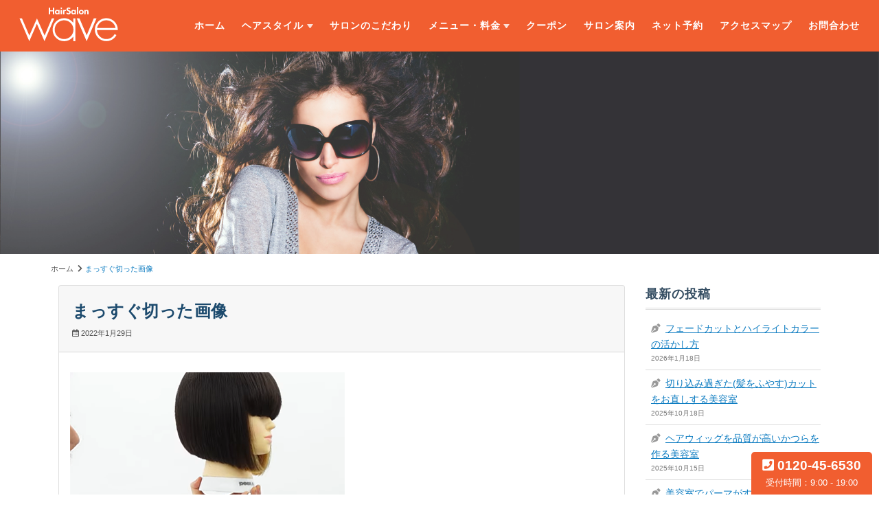

--- FILE ---
content_type: text/css
request_url: https://www.hair-salon-wave.com/wps/wp-content/themes/hairsalonwave/bootstrap.css
body_size: 2731
content:
@charset "UTF-8";

/* ------------------------------------
// bootstrap custom style
------------------------------------ */
/* ------------------------------------
// nav
------------------------------------ */
.nav {
	overflow: hidden;
}
.navbar {
	margin-bottom: 0;
	padding: 0;
	border-radius: 0;
	background: #F15E30;
	z-index: 9999;
}
nav.fixed-top {
	top: 0;
}
.navbar .container {
	padding-top: 0;
	padding-bottom: 0;
}
.nav-justified {
	display: table;
	table-layout: fixed;
	width: 100%;
}
.navbar .nav-justified {
	overflow: inherit !important;
}
.navbar .nav-justified > li {
	padding: .5rem .2rem;
	display: table-cell;
	width: 100%;
}
.navbar li {
	margin: .2rem 0;
	font-size: .8rem;
	font-weight: 700;
	text-align: center;
	letter-spacing: 1px;
}
/* .7rem(11.2px) @ 48rem(768px) increasing to .9rem(14.4px) @ 75rem(1200px) */
@media (min-width: 48rem) {
	.navbar li {
		font-size: calc(.7rem + ((1vw - 0.48rem) * 0.7407));
	}
}
/* Prevent font scaling beyond this breakpoint */
@media (min-width: 75rem) {
	.navbar li {
		font-size: .9rem;
	}
}
.navbar-nav {
	padding-right: 1rem;
}
.navbar-nav a {
	display: block;
	padding: 1em .5rem 1rem;
	color: #FFF !important;
	font-weight: 700;
	line-height: 1.4;
	text-decoration: none;
}
.navbar-nav a > em {
	margin-bottom: 3px;
	display: block;
	font-weight: 700;
	font-size: 1.1rem;
	text-align: center;
}
.navbar-nav a:hover {
	color: #F15E30;
	border-radius: 5px;
	background: rgba(255, 255, 255, 0.2);
}
.navbar-nav a:active,
.navbar-nav a:focus,
.navbar-nav a:visited {
	color: #FFF !important;
}
.open ul {
	display: block !important;
}
.navbar-nav .nav-item+.nav-item {
	margin-left: 0;
}
.navbar .current-menu-item, .navbar .current-menu-parent, .navbar .current_page_item {
	border: none !important;
}
.dropdown-menu {
	margin: 0 0 !important;
	padding: 0 .5rem !important;
	min-width: inherit !important;
	border: none;
	border-radius: 0;
	background: #F15E30;
}
.dropdown-menu a {
	padding: .5rem 1rem !important;
}
.dropdown-item {
	margin: 0 !important;
	padding: 0 !important;
	min-width: 100% !important;
	width: 100% !important;
	display: block;
	text-align: left;
	color: #EEE;
	font-size: .8rem !important;
	text-align: center !important;
	letter-spacing: 0.5px !important;
}
.dropdown-item a {
	padding: .75rem 1rem !important;
	width: 100% !important;
	display: block;
	color: #FFF !important;
	text-align: center;
}
.dropdown-item a:visited {
	color: #FFF !important;
}
.dropdown-item a:hover {
	color: #F15E30 !important;
	background: #FFF !important;
	border-radius: 0 !important;
}
blockquote {
	padding-left: 1em;
	border-left: 2px solid #f5f5f5;
}
blockquote:before {
	color: #333;
	font-size: large;
	content: "\e977";
}
.screen-reader-text {
	width: 1px;
	height: 1px;
	overflow: hidden;
	position: absolute !important;
	clip: rect(1px, 1px, 1px, 1px);
}
thead th, thead td {
	background: #f5f5f5;
}
tr:nth-child(even) th, tr:nth-child(even) td {
	background: #f5f5f5;
}
@media screen and (min-width:48em) and ( max-width:62em) {
	.navbar-nav {
		padding-right: 0;
	}
}

/* ------------------------------------
// bootstrap nav
------------------------------------ */
.container {
	padding-bottom: 2rem;
}
.container-field {
	margin-left: auto !important;
	margin-right: auto !important;
	padding-left: 1rem !important;
	padding-right: 1rem !important;
	width: 100% !important;
	overflow: hidden;
}
.row-eq-height {
	display: -webkit-flex; /* Safari */
	display: flex;
	flex-wrap: wrap;
}
.row-flex {
	display: flex;
	flex-direction: row;
	justify-content: center;
	align-items: center;
}
/* navbar-toggle */
.navbar-toggler {
	margin-right: 10px;
	border: none !important;
}
.navbar-light .navbar-toggler {
	color: #00000080;
	border-color: rgba(255, 255, 255, 0) !important;
}
button:focus {
	outline: none !important;
}
.dropdown-toggle::after {
	display: inline-block;
	width: 0;
	height: 0;
	margin-left: .3rem;
	vertical-align: middle;
	content: "";
	border-top: .4em solid;
	border-right: .3em solid transparent;
	border-left: .3em solid transparent;
	opacity: .8;
}
.navbar-toggle {
	position: absolute;
	top: 1rem;
	right: .5rem;
	border: 1px solid transparent;
	border: none;
	background: transparent !important;
	background-color: transparent;
	background-image: none;
}
.navbar-toggle:focus {
	outline: 0;
}
.navbar-toggle .icon-bar {
	width: 25px;
	height: 3px;
	display: block;
	border-radius: 1px;
}
.navbar-toggle .icon-bar+.icon-bar {
	margin-top: 4px;
}
.navbar-toggle:hover {
	background: transparent !important;
}
.navbar-toggle .icon-bar {
	width: 25px;
	background-color: #579093 !important;
	-webkit-transition: all .2s;
	-moz-transition: all .2s;
	-ms-transition: all .2s;
	-o-transition: all .2s;
	transition: all .2s;
}
.navbar-toggle .top-bar {
	-webkit-transform: rotate(45deg);
	-moz-transform: rotate(45deg);
	-ms-transform: rotate(45deg);
	-o-transform: rotate(45deg);
	transform: rotate(45deg);
	-webkit-transform-origin: 10% 10%;
	-moz-transform-origin: 10% 10%;
	-ms-transform-origin: 10% 10%;
	-o-transform-origin: 10% 10%;
	transform-origin: 10% 10%;
}
.navbar-toggle .middle-bar {
	opacity: 0;
}
.navbar-toggle .bottom-bar {
	-webkit-transform: rotate(-45deg);
	-moz-transform: rotate(-45deg);
	-ms-transform: rotate(-45deg);
	-o-transform: rotate(-45deg);
	transform: rotate(-45deg);
	-webkit-transform-origin: 10% 90%;
	-moz-transform-origin: 10% 90%;
	-ms-transform-origin: 10% 90%;
	-o-transform-origin: 10% 90%;
	transform-origin: 10% 90%;
}
.navbar-toggle.collapsed .top-bar {
	-webkit-transform: rotate(0);
	-moz-transform: rotate(0);
	-ms-transform: rotate(0);
	-o-transform: rotate(0);
	transform: rotate(0);
}
.navbar-toggle.collapsed .middle-bar {
	opacity: 1;
}
.navbar-toggle.collapsed .bottom-bar {
	-webkit-transform: rotate(0);
	-moz-transform: rotate(0);
	-ms-transform: rotate(0);
	-o-transform: rotate(0);
	transform: rotate(0);
}
@media (min-width: 1600px) {
	.container {
		max-width: 1450px
	}
}
@media (min-width: 48em) {
	.navbar-expand-md .navbar-nav .nav-link {
		padding-right: .75rem;
		padding-left: .75rem;
	}
	.navbar-toggle {
		display: none;
	}
}
@media (max-width: 61.9em) {
	.navbar-nav a {
		padding: 2em .2em;
	}
}
@media (max-width: 47.9em) {
	.navbar {
		padding: 0 0;
	}
	.navbar li {
		padding: 0 1rem;
		font-size: 1rem;
		text-align: left;
		letter-spacing: 0.5px;
	}
	.navbar-nav {
		padding-bottom: 1rem;
	}
	.navbar-nav a {
		padding: .35rem;
		font-weight: 400;
	}
	.navbar-toggle,
	.navbar-toggle:focus,
	.navbar-toggle:hover,
	.navbar-toggle:valid,
	.navbar-toggle:active {
		padding: 5px;
		top: -3rem !important;
		display: inline-block;
		overflow: hidden;
		background: transparent;
		-webkit-appearance:none;
	}
}
@media (max-width: 33.9em) {
	.navbar .menu-item {
		width: 100%;
		float: none;
	}
	.navbar-nav a {
		padding: .25rem 1rem;
		font-size: .8rem;
		text-align: left;
		letter-spacing: 1px;
	}
	.navbar-nav a > em {
		margin-right: 1rem;
		display: inline-block;
		font-size: 1rem;
	}
	.navbar .menu-item:last-child {
		margin-bottom: 0 !important;
	}
	.navbar .container {
		padding-left: .9375rem;
	}
	.navbar-toggle {
		top: 1rem;
		right: .5rem;
	}
	.dropdown-menu {
		margin-top: 0 !important;
		padding: .2rem 0 0 1rem !important;
		width: 100% !important;
		max-width: 100% !important;
		position: inherit !important;
		display: block !important;
		border-top: 1px solid #EA7E5C;
	}
	.dropdown-menu li {
		padding: 0 !important;
	}
	.dropdown-menu li a {
		padding: .25rem 0 !important;
		text-align: left !important;
	}
}

/* ------------------------------------
// bootstrap card
------------------------------------ */
.card {
	margin-bottom: 2em;
}
.border-none {
	border: none !important;
}
.card-block {
	margin-bottom: 1.5rem;
	padding: .5rem;
	background: #FFF;
	box-shadow: 0 2px 2px rgba(0, 0, 0, .1);
	border-radius: 5px;
}
.card-block hr {
	margin-top: .75rem !important;
	margin-bottom: .75rem !important;
}
.card-deck {
	margin-bottom: 0;
}
.card-deck .card {
	margin-bottom: 15px !important;
}
.card-columns {
	margin-bottom: 0;
}
.card-header {
	padding: .75rem 1.2rem !important;
}
.card-columns .card-header {
	padding: .5rem .7rem .7rem !important;
	border: none;
}
.card-body {
	padding: .5rem .5rem .75rem !important;
}
.card-img {
	padding: 3px;
	width: 100%;
	border-radius: calc(.25rem - 1px);
}
.card-title {
	margin: .5rem 0 .45rem !important;
	padding-bottom: 0;
	display: box;
	display: -webkit-box;
	display: -moz-box;
	display: -o-box;
	overflow: hidden;
	font-size: 1.5rem;
	font-weight: 400;
	text-align: center;
	line-height: 1.4;
	text-overflow: ellipsis;
	box-orient: vertical;
	line-clamp: 2;
	-webkit-box-orient: vertical;
	-webkit-line-clamp: 2;
	-moz-box-orient: vertical;
	-moz-line-clamp: 2;
	-o-box-orient: vertical;
	-o-line-clamp: 2;
	-ms-box-orient: vertical;
	-ms-line-clamp: 2;
	letter-spacing: 0.5px !important;
}
h3.card-title {
	font-size: 1.5rem;
	letter-spacing: 1px;
}
h3.card-title > span {
	margin-left: .5rem;
	padding: .25rem .5rem;
	position: absolute;
	top: 10px;
	right: 10px;
	font-size: 70%;
	line-height: 1;
	color: #FFF;
	font-weight: 700;
	letter-spacing: 0;
	background: #00BCD4;
	border-radius: 5px;
}
/* 1.2rem(19.2px) @ 20rem(320px) increasing to 1.5rem(24px) @ 68.75rem(1100px) */
@media (min-width: 20rem) {
	h3.card-title {
		font-size: calc(1.2rem + ((1vw - 0.2rem) * 0.6154));
	}
}
/* Prevent font scaling beyond this breakpoint */
@media (min-width: 68.75rem) {
	h3.card-title {
		font-size: 1.4rem;
	}
}
h3.card-list_title {
	margin: .5rem 0 .45rem !important;
	padding-bottom: 0;
	display: box;
	display: -webkit-box;
	display: -moz-box;
	display: -o-box;
	overflow: hidden;
	font-size: 1.1rem;
	font-weight: 400;
	text-align: left;
	line-height: 1.4;
	text-overflow: ellipsis;
	box-orient: vertical;
	line-clamp: 2;
	-webkit-box-orient: vertical;
	-webkit-line-clamp: 2;
	-moz-box-orient: vertical;
	-moz-line-clamp: 2;
	-o-box-orient: vertical;
	-o-line-clamp: 2;
	-ms-box-orient: vertical;
	-ms-line-clamp: 2;
	letter-spacing: 0.5px !important;
}
/* .95rem(15.2px) @ 20rem(320px) increasing to 1.1rem(17.6px) @ 68.75rem(1100px) */
@media (min-width: 20rem) {
	h3.card-list_title {
		font-size: calc(.95rem + ((1vw - 0.2rem) * 0.3077));
	}
}
/* Prevent font scaling beyond this breakpoint */
@media (min-width: 68.75rem) {
	h3.card-list_title {
		font-size: 1.1rem;
	}
}
h3.card-list_title::before {
	margin-right: 3px;
	font-family: "Font Awesome 5 Free";
	font-weight: 900;
	content: '\f5ad';
	color: #999;
}
h4.card-subtitle {
	margin: .4rem 0;
	font-size: 1rem;
	font-weight: 700;
	letter-spacing: 0.5px;
}
.post_thumb {
	margin-bottom: .35rem;
	padding: 0;
	display: block;
}
.card-text {
	margin: 0;
	display: block;
	overflow: hidden;
	line-height: 1.4;
}
.card-link {
	margin-top: .5rem;
	margin-bottom: .5rem;
	text-align: center;
}
.card-link .button {
	padding: .7rem 1rem;
	display: inline-block;
	text-align: center;
	font-size: .9rem;
	letter-spacing: 0.5px;
	border-radius: .5rem;
	-webkit-border-radius: .5rem;
	-moz-border-radius: .5rem;
	-ms-border-radius: .5rem;
}
.card-link .button > .fa {
	margin-right: .2rem;
}
.card a:hover {
	text-decoration: none;
}
.card .post_links {
	display: block;
	cursor: pointer;
}
.card .post_links:hover {
	background-color: #f5f5f5;
}
.card .post_thumb {
	width: 100%;
	height: auto;
	display: block;
	overflow: hidden;
	background-repeat: no-repeat;
	background-position: center center;
	-webkit-background-size: 100% auto;
	-moz-background-size: 100% auto;
	-o-background-size: 100% auto;
	background-size: 100% auto;
	-ms-background-size: 100% auto;
}
.card a:hover .post_thumb {
	opacity: .8;
}
.card-block p {
	margin: 0 0 .5rem;
	font-size: .7rem;
	line-height: 1.4;
}
.card-body p {
	margin: 0;
}
